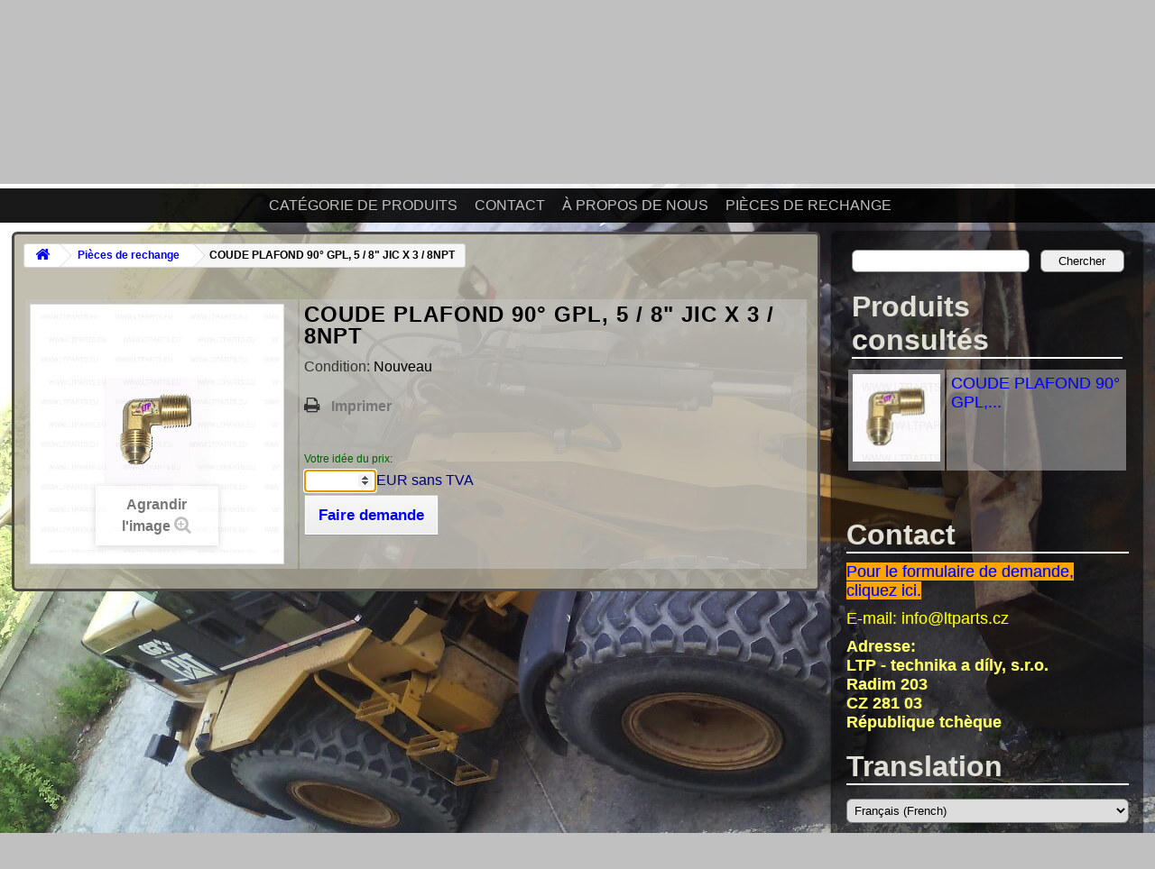

--- FILE ---
content_type: text/html; charset=utf-8
request_url: https://nabidky.technika-dily.cz/fr/156-coude-plafond-90-gpl-5-8-jic-x-3-8npt.html
body_size: 5440
content:
<!DOCTYPE HTML>
<html lang="fr-fr">
	<head>
	<meta http-equiv="X-UA-Compatible" content="IE=EDGE; IE=9; IE=8" />
	<meta http-equiv="content-type" content="text/html; charset=UTF-8">
	<meta name="author" content="Josef Janeček">
	<title>COUDE PLAFOND 90&deg; GPL, 5 / 8&quot; JIC X 3 / 8NPT | Demandez et achetez!</title>
	<meta name="robots" content="index,follow" />
	<meta name="viewport" content="width=device-width, maximum-scale=1.0">
	<link rel="stylesheet" href="/themes/ltp/style.css?ver=2.9.0" type="text/css" media="all">
	<!--[if IE]><link rel="stylesheet" type="text/css" href="/themes/ltp/css/ie.css" /><![endif]-->
	<link rel="stylesheet" href="/themes/ltp/css/global.css" type="text/css" media="all" />
	<link rel="stylesheet" href="/themes/ltp/css/product.css" type="text/css" media="all" />
	<link rel="stylesheet" href="/themes/ltp/css/print.css" type="text/css" media="print" />
	<link rel="stylesheet" href="/js/jquery/plugins/fancybox/jquery.fancybox.css" type="text/css" media="all" />
	<link rel="stylesheet" href="/js/jquery/plugins/bxslider/jquery.bxslider.css" type="text/css" media="all" />
	<link rel="stylesheet" href="/js/jquery/plugins/autocomplete/jquery.autocomplete.css" type="text/css" media="all" />
	<link rel="stylesheet" href="/modules/blocktopmenu/css/superfish-modified.css" type="text/css" media="all" />
	<link rel="stylesheet" href="/themes/ltp/css/modules/blockviewed/blockviewed.css" type="text/css" media="all" />
	<link rel="stylesheet" href="/themes/ltp/css/product_list.css" type="text/css" media="all" />
	
<script type="text/javascript">var curLang = 'fr'; var fixedMenu = true; var scrollContent = true;</script>
<script type="text/javascript" src="/an/js.js"></script>
	<script type="text/javascript">
var FancyboxI18nClose = 'Fermer';
var FancyboxI18nNext = 'Suivant';
var FancyboxI18nPrev = 'Pr&eacute;c&eacute;dent';
var PS_CATALOG_MODE = true;
var ajaxsearch = true;
var allowBuyWhenOutOfStock = true;
var attribute_anchor_separator = '-';
var attributesCombinations = [];
var availableLaterValue = '';
var availableNowValue = '';
var baseDir = 'https://nabidky.technika-dily.cz/';
var baseUri = 'https://nabidky.technika-dily.cz/';
var blocksearch_type = 'block';
var contentOnly = false;
var currency = {"id":1,"name":"\u010desk\u00e1 koruna","iso_code":"CZK","iso_code_num":"203","sign":"K\u010d","blank":"1","conversion_rate":"1.000000","deleted":"0","format":"2","decimals":"0","active":"1","prefix":"","suffix":" K\u010d","id_shop_list":null,"force_id":false};
var currencyBlank = 1;
var currencyFormat = 2;
var currencyRate = 1;
var currencySign = 'Kč';
var currentDate = '2026-01-31 18:05:24';
var customerGroupWithoutTax = false;
var customizationFields = false;
var default_eco_tax = 0;
var displayList = false;
var displayPrice = 0;
var doesntExist = 'Ce produit n\'existe pas dans cette déclinaison. Vous pouvez néanmoins en sélectionner une autre.';
var doesntExistNoMore = 'Ce produit n\'est plus en stock';
var doesntExistNoMoreBut = 'avec ces options mais reste disponible avec d\'autres options';
var ecotaxTax_rate = 0;
var fieldRequired = 'Veuillez remplir tous les champs, puis enregistrer votre personnalisation';
var group_reduction = 0;
var highDPI = false;
var idDefaultImage = 51;
var id_lang = 4;
var id_product = 156;
var img_prod_dir = 'https://nabidky.technika-dily.cz/img/p/';
var img_ps_dir = 'https://nabidky.technika-dily.cz/img/';
var instantsearch = false;
var isGuest = 0;
var isLogged = 0;
var isMobile = false;
var jqZoomEnabled = false;
var maxQuantityToAllowDisplayOfLastQuantityMessage = 0;
var minimalQuantity = 1;
var noTaxForThisProduct = false;
var oosHookJsCodeFunctions = [];
var page_name = 'product';
var priceDisplayMethod = 0;
var priceDisplayPrecision = 0;
var productAvailableForOrder = false;
var productBasePriceTaxExcl = 298;
var productBasePriceTaxExcluded = 298;
var productHasAttributes = false;
var productPrice = 360.58;
var productPriceTaxExcluded = 298;
var productPriceWithoutReduction = 360.58;
var productReference = '';
var productShowPrice = false;
var productUnitPriceRatio = 0;
var product_fileButtonHtml = 'Ajouter';
var product_fileDefaultHtml = 'Aucun fichier sélectionné';
var product_specific_price = [];
var quantitiesDisplayAllowed = false;
var quantityAvailable = 0;
var quickView = false;
var reduction_percent = 0;
var reduction_price = 0;
var roundMode = 2;
var search_url = 'https://nabidky.technika-dily.cz/fr/index.php?controller=search';
var specific_currency = false;
var specific_price = 0;
var static_token = '6fad22f3e1916f36a1b8ea80caf04f8f';
var stock_management = 0;
var taxRate = 21;
var token = '6fad22f3e1916f36a1b8ea80caf04f8f';
var uploading_in_progress = 'Envoi en cours, veuillez patienter...';
var usingSecureMode = true;
</script>

		<script type="text/javascript" src="/js/jquery/jquery-1.11.0.min.js"></script>
		<script type="text/javascript" src="/js/jquery/jquery-migrate-1.2.1.min.js"></script>
		<script type="text/javascript" src="/js/jquery/plugins/jquery.easing.js"></script>
		<script type="text/javascript" src="/js/tools.js"></script>
		<script type="text/javascript" src="/js/jquery/plugins/fancybox/jquery.fancybox.js"></script>
		<script type="text/javascript" src="/js/jquery/plugins/jquery.idTabs.js"></script>
		<script type="text/javascript" src="/js/jquery/plugins/jquery.scrollTo.js"></script>
		<script type="text/javascript" src="/js/jquery/plugins/jquery.serialScroll.js"></script>
		<script type="text/javascript" src="/js/jquery/plugins/bxslider/jquery.bxslider.js"></script>
		<script type="text/javascript" src="/themes/ltp/js/product.js"></script>
		<script type="text/javascript" src="/js/jquery/plugins/autocomplete/jquery.autocomplete.js"></script>
		<script type="text/javascript" src="/themes/ltp/js/modules/blocksearch/blocksearch.js"></script>
		<script type="text/javascript" src="/modules/blocktopmenu/js/hoverIntent.js"></script>
		<script type="text/javascript" src="/modules/blocktopmenu/js/superfish-modified.js"></script>
	<script type="text/javascript" src="/themes/ltp/js/lazyload.min.js"></script>
<script type="text/javascript" src="/themes/ltp/js/jquery-ui.min.js"></script>
<link rel="stylesheet" href="/themes/ltp/css/jquery-ui.css" type="text/css">
<style type="text/css" id="custom-background-css">
body.custom-background { background-image: url('/themes/ltp/img/background.jpg'); background-repeat: no-repeat; background-position: top center; background-attachment: fixed; }
</style>
	</head>
	<body id="product" class="product product-156 product-coude-plafond-90-gpl-5-8-jic-x-3-8npt category-26 category-pieces-de-rechange hide-left-column lang_fr custom-background">
			<div id="fixedMenu" class="no_translate" style="display: none">
<a href="https://nabidky.technika-dily.cz/fr/156-coude-plafond-90-gpl-5-8-jic-x-3-8npt.html"><img src="/themes/ltp/flags/fr.png" alt="fr" title="français" width="48px"></a>
<a href="https://nabidky.technika-dily.cz/en/156-elbow-90-lpg-5-8-jic-x-3-8npt.html"><img src="/themes/ltp/flags/en.png" alt="en" title="english" width="48px"></a>
<a href="https://nabidky.technika-dily.cz/sk/156-kolinko-90-lpg-5-8-jic-x-3-8npt.html"><img src="/themes/ltp/flags/sk.png" alt="sk" title="slovensky" width="48px"></a>
<a href="https://nabidky.technika-dily.cz/cs/156-kolinko-90-lpg-5-8-jic-x-3-8npt.html"><img src="/themes/ltp/flags/cs.png" alt="cs" title="česky" width="48px"></a>
<div style="float: left;"><br>
<span class="menu-button-empty">&nbsp;</span>
<span class="menu-button"><a href="javascript:">∆&nbsp;Menu&nbsp;∆</a></span>&nbsp;&nbsp;&nbsp;
<span class="inquiry-link" style="float: none"><a href="//www.technika-dily.cz/fr/kontakt/?poptavka">Demande</a></span>
</div>
</div>
<div id="header">
<div id="top">
<div id="site">
<h1><a>Demandez et achetez!</a>
<i>Equipement et pi&egrave;ces de rechange pour pelleteuses et d&#039;autres ...</i></h1></div>
<!--googleoff: snippet-->
<div id="logo"><b><a href="https://nabidky.technika-dily.cz/">
<img src="https://nabidky.technika-dily.cz/themes/ltp/img/logo.png" alt="LTP - technika a díly, s.r.o." width="200px"></a></b></div>
<span id="logo-space"><br></span>
</div>
<div id="lang">
<a href="https://nabidky.technika-dily.cz/fr/156-coude-plafond-90-gpl-5-8-jic-x-3-8npt.html"><img src="/themes/ltp/flags/fr.png" alt="fr" title="français" width="48px"></a>
<a href="https://nabidky.technika-dily.cz/en/156-elbow-90-lpg-5-8-jic-x-3-8npt.html"><img src="/themes/ltp/flags/en.png" alt="en" title="english" width="48px"></a>
<a href="https://nabidky.technika-dily.cz/sk/156-kolinko-90-lpg-5-8-jic-x-3-8npt.html"><img src="/themes/ltp/flags/sk.png" alt="sk" title="slovensky" width="48px"></a>
<a href="https://nabidky.technika-dily.cz/cs/156-kolinko-90-lpg-5-8-jic-x-3-8npt.html"><img src="/themes/ltp/flags/cs.png" alt="cs" title="česky" width="48px"></a>
<div id="inquiry-link" class="inquiry-link"><a href="//www.technika-dily.cz/fr/kontakt/?poptavka">Demande</a></div></div>
<div id="inquiry-button"><a href="//www.technika-dily.cz/fr/kontakt/?poptavka">►&nbsp;&nbsp;&nbsp;Demande&nbsp;&nbsp;&nbsp;◄</a></div><div id="menu-button"><b>↓&nbsp;&nbsp;&nbsp;Menu&nbsp;&nbsp;&nbsp;↓</b></div>
									<!-- Menu -->
	<div id="nav" class="menu">
		<ul>
			<li><a href="//www.technika-dily.cz/fr/kategorie/" title="Cat&eacute;gorie de produits">Cat&eacute;gorie de produits</a></li>
<li><a href="//www.technika-dily.cz/fr/kontakt/" title="Contact">Contact</a></li>
<li><a href="//www.technika-dily.cz/fr/" title="&Agrave; propos de nous">&Agrave; propos de nous</a></li>
<li><a href="https://nabidky.technika-dily.cz/fr/26-pieces-de-rechange" title=" Pièces de rechange"> Pièces de rechange</a></li>
					</ul>
	</div>
	<!--/ Menu -->
</div>
<div id="alert" style="display: none;"></div>
<div id="right-sidebar-button"><b>↓&nbsp;&nbsp;&nbsp;Information&nbsp;&nbsp;&nbsp;↓</b></div>
<!-- RightSidebar --><div id="right-sidebar">
											<div id="right_column" class="col-xs-12 col-sm-3 column"><!-- Block search module -->
<div id="searchform">
	<form method="get" action="//nabidky.technika-dily.cz/fr/index.php?controller=search" id="searchbox">
		<input type="hidden" name="controller" value="search" />
		<input type="hidden" name="orderby" value="position" />
		<input type="hidden" name="orderway" value="desc" />
		<input type="text" id="search_query_block" class="search" name="search_query" value="" />
		<input type="submit" id="searchsubmit" value="Chercher" />
	</form>
</div>
<!-- /Block search module -->
<!-- Block Viewed products -->
<div id="viewed-products">
	<h2 class="rounded">Produits consultés</h2>
	<table>
	<tbody valign="top">
						<tr class="clickable-row" data-href="https://nabidky.technika-dily.cz/fr/156-coude-plafond-90-gpl-5-8-jic-x-3-8npt.html">
				<td width="35%">
					<a
					href="https://nabidky.technika-dily.cz/fr/156-coude-plafond-90-gpl-5-8-jic-x-3-8npt.html" 
					title="Plus à propos COUDE PLAFOND 90° GPL, 5 / 8&amp;quot; JIC X 3 / 8NPT" >
					<script>document.write('<img src="[data-uri]" data-src="https://nabidky.technika-dily.cz/51-small_default/coude-plafond-90-gpl-5-8-jic-x-3-8npt.jpg" alt="" width="98px" height="98px">');</script>					<noscript><img src="https://nabidky.technika-dily.cz/51-small_default/coude-plafond-90-gpl-5-8-jic-x-3-8npt.jpg" alt="" width="98px" height="98px"></noscript>
					</a>
				</td>
				<td>
							<a
							href="https://nabidky.technika-dily.cz/fr/156-coude-plafond-90-gpl-5-8-jic-x-3-8npt.html" 
							title="Plus à propos COUDE PLAFOND 90° GPL, 5 / 8&amp;quot; JIC X 3 / 8NPT">
								COUDE PLAFOND 90° GPL,...
							</a>
						<p></p>
				</td>
			</tr>
				</tbody>
	</table>
</div>
</div>
					<div class="textwidget">﻿<span class="no_translate"><h2><a href="https://www.technika-dily.cz/fr/kontakt/">Contact</a></h2>
<p><a href="https://www.technika-dily.cz/fr/kontakt/?poptavka"><span
 style="background: orange; color: blue;">Pour le formulaire de demande, cliquez ici.</span></a></p>
<p><a href="https://www.technika-dily.cz/fr/kontakt/e-mail/"><span style="color: yellow;">E-mail: </span></a><span style="color: yellow;">&#105;&#110;&#102;&#111;&#64;&#108;&#116;&#112;&#97;&#114;&#116;&#115;&#46;&#99;&#122;</span></p>
	<p><b><a
 href="https://www.technika-dily.cz/fr/kontakt/adresa/"><span style="color: #FFFF64;">Adresse:</span></a><span style="color: #FFFF64;"><br>LTP - technika a d&iacute;ly, s.r.o.<br>
Radim 203<br>
CZ 281 03<br>
République tchèque</span></b></p></div>

<div><h2 class="rounded">Translation</h2>
<select name="lang" onchange="document.location.href=this.options[this.selectedIndex].value;">
		<option value="https://nabidky.technika-dily.cz/cs/156-kolinko-90-lpg-5-8-jic-x-3-8npt.html">Čeština (Czech)</option>
		<option value="https://nabidky.technika-dily.cz/sk/156-kolinko-90-lpg-5-8-jic-x-3-8npt.html">Slovenčina (Slovak)</option>
		<option value="https://nabidky.technika-dily.cz/en/156-elbow-90-lpg-5-8-jic-x-3-8npt.html">English</option>
		<option value="https://nabidky.technika-dily.cz/fr/156-coude-plafond-90-gpl-5-8-jic-x-3-8npt.html" selected="selected">Français (French)</option>
	</select>
</div>
<!-- /RightSidebar --></div>
<!--googleon: snippet-->
				<!-- Content --><div id="content">
											
<!-- Breadcrumb -->
<div class="breadcrumb clearfix">
	<a class="home" href="https://nabidky.technika-dily.cz/" title="retour &agrave; Accueil"><i class="icon-home"></i></a>
			<span class="navigation-pipe">&gt;</span>
					<span class="navigation_page"><span itemscope itemtype="http://data-vocabulary.org/Breadcrumb"><a itemprop="url" href="https://nabidky.technika-dily.cz/fr/26-pieces-de-rechange" title=" Pi&egrave;ces de rechange" ><span itemprop="title"> Pi&egrave;ces de rechange</span></a></span><span class="navigation-pipe">></span>COUDE PLAFOND 90° GPL, 5 / 8" JIC X 3 / 8NPT</span>
			</div>
<!-- /Breadcrumb -->

						

							
<script type="text/javascript">
switch(curLang) {
	case "cs":
	var currency = "Kč";
	break;
	default:
	var currency = "EUR";
	break;
}
</script>

<div itemscope itemtype="http://schema.org/Product">
					<div class="container">
				<div class="top-hr"></div>
			</div>
								<!-- left infos-->
		
		<table>
		<tbody valign="top">
		<tr>
		<td width="35%">
		<span id="product-img" class="pb-left-column col-xs-12 col-sm-4 col-md-5"><!-- product img-->
			<div id="image-block" class="clearfix">
																	<span id="view_full_size">
													<script>document.write('<img id="bigpic" itemprop="image" src="[data-uri]" data-src="https://nabidky.technika-dily.cz/51-large_default/coude-plafond-90-gpl-5-8-jic-x-3-8npt.jpg" title="COUDE PLAFOND 90° GPL, 5 / 8&quot; JIC X 3 / 8NPT" alt="COUDE PLAFOND 90° GPL, 5 / 8&quot; JIC X 3 / 8NPT" width="458" height="458"/>');</script>
							<noscript><img id="bigpic" itemprop="image" src="https://nabidky.technika-dily.cz/51-large_default/coude-plafond-90-gpl-5-8-jic-x-3-8npt.jpg" title="COUDE PLAFOND 90° GPL, 5 / 8&quot; JIC X 3 / 8NPT" alt="COUDE PLAFOND 90° GPL, 5 / 8&quot; JIC X 3 / 8NPT" width="458" height="458"/></noscript>
															<span class="span_link no-print">Agrandir l&#039;image</span>
																		</span>
							</div> <!-- end image-block -->
							<!-- thumbnails -->
				<div id="views_block" class="clearfix hidden">
					<div>
						<ul>
																																																						<li style="float: left; margin: 0px 5px 0px 0px;" id="thumbnail_51" class="last">
									<a href="https://nabidky.technika-dily.cz/51-thickbox_default/coude-plafond-90-gpl-5-8-jic-x-3-8npt.jpg"	data-fancybox-group="other-views" class="fancybox shown" title="COUDE PLAFOND 90° GPL, 5 / 8&quot; JIC X 3 / 8NPT">
										<script>document.write('<img class="img-responsive" id="thumb_51" src="https://nabidky.technika-dily.cz/img/p/fr-default-cart_default.jpg" data-src="https://nabidky.technika-dily.cz/51-cart_default/coude-plafond-90-gpl-5-8-jic-x-3-8npt.jpg" alt="COUDE PLAFOND 90° GPL, 5 / 8&quot; JIC X 3 / 8NPT" title="COUDE PLAFOND 90° GPL, 5 / 8&quot; JIC X 3 / 8NPT" height="80" width="80" itemprop="image" />');</script>
										<noscript><img class="img-responsive" id="thumb_51" src="https://nabidky.technika-dily.cz/51-cart_default/coude-plafond-90-gpl-5-8-jic-x-3-8npt.jpg" alt="COUDE PLAFOND 90° GPL, 5 / 8&quot; JIC X 3 / 8NPT" title="COUDE PLAFOND 90° GPL, 5 / 8&quot; JIC X 3 / 8NPT" height="80" width="80" itemprop="image" /></noscript>
									</a>
								</li>
																			</ul>
					</div> <!-- end thumbs_list -->
				</div> <!-- end views-block -->
				<!-- end thumbnails -->
					</span><!-- end product img-->
		</td><td>
								<h1 itemprop="name">COUDE PLAFOND 90° GPL, 5 / 8&quot; JIC X 3 / 8NPT</h1>
			<p id="product_reference" style="display: none;">
				<label>Model </label>
				<span class="editable" itemprop="sku"></span>
			</p>
						<p id="product_condition">
				<label>Condition: </label>
									<link itemprop="itemCondition" href="http://schema.org/NewCondition"/>
					<span class="editable">Nouveau</span>
							</p>
															<p id="availability_date" style="display: none;">
				<span id="availability_date_label">Date de disponibilit&eacute;:</span>
				<span id="availability_date_value"></span>
			</p>
										<!-- usefull links-->
				<ul id="usefull_link_block" class="clearfix no-print">
										<li class="print">
						<a href="javascript:print();">
							Imprimer
						</a>
					</li>
									</ul>
					<!-- end center infos-->
		<!-- pb-right-column-->
						<br>
			<script type="text/javascript">
			if(window.jQuery) {
				document.write('<div style="color: darkgreen; font-size: 12px;">');
				document.write('Votre id&eacute;e du prix:');
				document.write('</div><div style="color: navy; font-size: 16px;">');
				document.write('<form onsubmit="Poptavka(); return false;"><input style="text-align: right; width: 6em; color: navy;" id="idea" type="number" onchange="predstava()" oninput="predstava()"></form>');
				document.write(currency+' sans TVA');
				document.write('</div>');
			}
			</script>	
				<a itemprop="url" class="button lnk_view btn btn-default" id="poptavka" onclick="predstava();" href="//poptavka.technika-dily.cz/fr/156/?nazev=COUDE%20PLAFOND%2090%C2%B0%20GPL%2C%205%20%2F%208%22%20JIC%20X%203%20%2F%208NPT&lang=fr" target="_blank" rel="nofollow" title="Faire demande">
				<span>Faire demande</span>
				</a>
				
				<script type="text/javascript">
				var PuvodniURL = document.getElementById('poptavka').href;
					function predstava()
					{
					if(document.getElementById('idea').value == "")
					document.getElementById('poptavka').href = PuvodniURL;
					else
					document.getElementById('poptavka').href = PuvodniURL + '&predstava=' + document.getElementById('idea').value;
					}
					predstava();
				function Poptavka() {
					window.location.href = document.getElementById('poptavka').href; 
				}
				</script>
				
						</td></tr>
				</tbody>
		</table>
	

			<!--HOOK_PRODUCT_TAB -->
		<section class="page-product-box">
			
					</section>
		<!--end HOOK_PRODUCT_TAB -->
						<!-- description & features -->
					 
</div><div style="clear: left"></div>
<!-- /Content --></div>
<!--googleoff: snippet-->
<div id="footer" class="no_translate"><b>© 2026  LTP - technika a díly, s.r.o.</b> | E-mail: ﻿&#105;&#110;&#102;&#111;&#64;&#108;&#116;&#112;&#97;&#114;&#116;&#115;&#46;&#99;&#122; | Fax: +420 315 315 073
<div id="author"><a href="//www.kernels.cz" target="_blank" title="Šablonu vytvořil Josef Janeček">www.kernels.cz</a></div>
</div>
<noindex><a href="#header" id="scrollToTop" class="robots-noindex robots-nocontent">▲</a></noindex>
<script type="text/javascript" src="/themes/ltp/js/jquery-migrate-1.4.1.min.js?ver=1.4.1"></script>
<script type="text/javascript" src="/themes/ltp/js/js.js?ver=2.9.0"></script>
<script type="text/javascript">$(document).ready(function() {$("img").lazyload();});</script>

<script type="text/javascript">
if(!mobile) {
	$("#idea").focus();
}
</script>
</body></html>

--- FILE ---
content_type: text/css
request_url: https://nabidky.technika-dily.cz/themes/ltp/css/fonts.css
body_size: -10
content:
@font-face {
    font-family: Gunny Rewritten;
	src: url("gnyrwn971.ttf"); /* source: http://fonty.condak.cz/detail.php?font=gunnyrew&lang=0 */
}

--- FILE ---
content_type: application/javascript; charset=utf-8
request_url: https://nabidky.technika-dily.cz/an/js.js
body_size: 198
content:
	var _paq = _paq || [];
	_paq.push(['trackPageView']);
	_paq.push(['enableLinkTracking']);
	(function() {
		var u="https://an.technika-dily.cz/";
		_paq.push(['setTrackerUrl', u+'matomo.php']);
		_paq.push(['setSiteId', '1']);
		var secondaryTracker = 'https://an.technika-dily.cz/matomo.php';
		var secondaryWebsiteId = 3;
		_paq.push(['addTracker', secondaryTracker, secondaryWebsiteId]);
		var d=document, g=d.createElement('script'), s=d.getElementsByTagName('script')[0];
		g.type='text/javascript'; g.async=true; g.defer=true; g.src=u+'matomo.js'; s.parentNode.insertBefore(g,s);
	})();